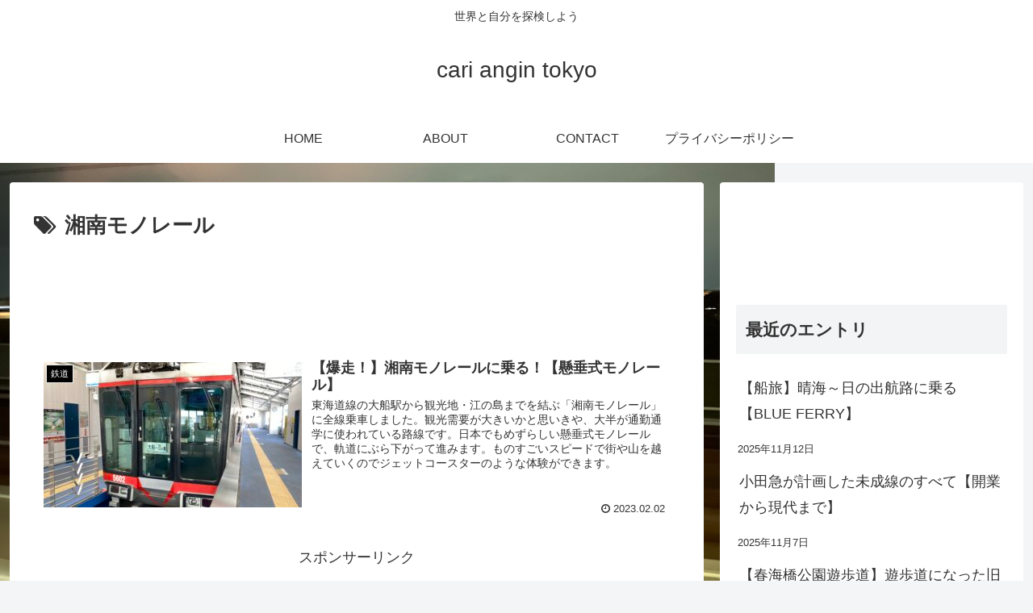

--- FILE ---
content_type: text/html; charset=utf-8
request_url: https://www.google.com/recaptcha/api2/aframe
body_size: 266
content:
<!DOCTYPE HTML><html><head><meta http-equiv="content-type" content="text/html; charset=UTF-8"></head><body><script nonce="92PtYHHcv9_ZF9Z97ytawA">/** Anti-fraud and anti-abuse applications only. See google.com/recaptcha */ try{var clients={'sodar':'https://pagead2.googlesyndication.com/pagead/sodar?'};window.addEventListener("message",function(a){try{if(a.source===window.parent){var b=JSON.parse(a.data);var c=clients[b['id']];if(c){var d=document.createElement('img');d.src=c+b['params']+'&rc='+(localStorage.getItem("rc::a")?sessionStorage.getItem("rc::b"):"");window.document.body.appendChild(d);sessionStorage.setItem("rc::e",parseInt(sessionStorage.getItem("rc::e")||0)+1);localStorage.setItem("rc::h",'1769031959374');}}}catch(b){}});window.parent.postMessage("_grecaptcha_ready", "*");}catch(b){}</script></body></html>